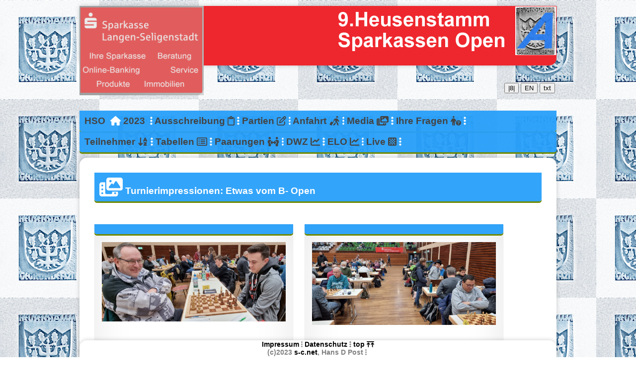

--- FILE ---
content_type: text/html; charset=UTF-8
request_url: https://schach-chroniken.net/hso/2023/hsoa/media02.php
body_size: 7299
content:
<!doctype html>
<html>
  <head>
    <style>
      .content {border: 1 px solid #000000;}
    </style>
    
<title>Willkommen zum Heusenstamm Sparkassen Open vom 23.-26.Nov.2023!</title>		<meta charset="utf-8">
		<meta name="viewport" content="width=device-width, initial-scale=1.0" />
		
<link rel='stylesheet' type='text/css' href='css/style.css'>
		<link rel="stylesheet" type="text/css" href="css/turnier.css">
		<link href="css/all.css" rel="stylesheet"/>
		<script src="js/all.min.js"></script>
		
		<script language="JavaScript" type="text/javascript" src="js/teaser.js"></script>
		<script language="javascript" type="text/javascript" src="js/turnier.js"></script>
		<script language="javascript" type="text/javascript" src="js/chkFormular.js"></script>
		<script language="javascript" type="text/javascript" src="js/chgViewMode.js"></script>
		<script language="javascript" type="text/javascript" src="js/ResendFiltered.js"></script>
		<script language="javascript" type="text/javascript" src="js/languageC.js"></script>
		<script language="javascript" type="text/javascript" src="js/MenuMode.js"></script>
		<script language="JavaScript" type="text/javascript" src="js/jquery-1.7.2.min.js"></script>
		<!--/***********************************************-->
		<!--* Ultimate Fade In Slideshow v2.0- (c) Dynamic Drive DHTML code library (www.dynamicdrive.com)  -->
		<!--* Please keep this notice intact-->
		<!--* Visit Dynamic Drive at http://www.dynamicdrive.com/ for this script and 100s more-->
		<!--***********************************************/                                        -->
		<!--script language="JavaScript" type="text/javascript" src="http://schach-chroniken.net/js/fadeslideshow.js"></script-->
		<script language="JavaScript" type="text/javascript" src="js/fadeslideshow.js"></script>
		<script language="JavaScript" type="text/javascript">
			function mySlides(){
		    // sets the teaser directory
		    var ThisSlideShow = "index";
		    document.getElementById('SlideShowContainer').setAttribute('id',ThisSlideShow);
		    StartSlideShow(ThisSlideShow);
		  }
			function CheckFilter() {
				var filter = document.getElementsByName("filter")[0].value;
	      if (filter !== "") {
	      	ResendFiltered();
	      }
	      return false;
			}
			function chkForm() {
	      return chkFormular();
			}
		</script>

	</head>

<body onload='mySlides()' background='img/hpbackground.png'><a name='top'></a>
<header>
<h1></h1>
<div id='SlideShowContainer'></div>
</header>
<br>&nbsp;
<table class='langctrl' width=100%><tr><td class='langctrl'>
<button type='button' onclick='chgViewMode("mm")' title='Schmale Tabellen anzeigen bei Smartphones'>|8|</></button>
<button type='button' onclick='setLanguageC("en")' title='Switch language to english'>EN</button>
<button type='button' onclick='setMenuMode("txt")' title='Vermeide Icons in der Menueanzeige'>txt</button>
</td></tr></table>
<br>&nbsp;
<h2>
<nobr><A HREF='https://heusenstamm-sparkassen-open.de'>HSO</A> &nbsp<i class='fa-solid fa-house fa-1x'></i> <A HREF='../hsoa/index.php'>2023</A> &nbsp;<i class='fa-solid fa-ellipsis-vertical'></i></nobr> <nobr><A href = "ausschreibung.php">Ausschreibung&nbsp;<i class='fa-regular fa-clipboard fa-1x'></i></A>&nbsp;<i class='fa-solid fa-ellipsis-vertical'></i></nobr> <nobr><A href = "notationen.php">Partien&nbsp;<i class='fa-regular fa-pen-to-square fa-1x'></i></A>&nbsp;<i class='fa-solid fa-ellipsis-vertical'></i></nobr> <nobr><!--Anmeldemodus --></nobr> <nobr><A href = "anfahrt.php">Anfahrt&nbsp;<i class='fa-solid fa-person-walking-luggage'></i></A>&nbsp;<i class='fa-solid fa-ellipsis-vertical'></i></nobr> <nobr><A href = "medien.php">Media&nbsp;<i class='fa-solid fa-photo-film fa-1x'></i></A>&nbsp;<i class='fa-solid fa-ellipsis-vertical'></i></nobr> <nobr><A href = "qna.php">Ihre Fragen&nbsp;<i class='fa-solid fa-person-circle-question fa-1x'></i></A>&nbsp;<i class='fa-solid fa-ellipsis-vertical'></i></nobr></h2><h2><A href = "teilnehmer.php">Teilnehmer&nbsp;<i class='fa-solid fa-arrow-down-a-z fa-1x'></i></A>&nbsp;<i class='fa-solid fa-ellipsis-vertical'></i></nobr> <nobr><!--Anmeldemodus --></nobr> <nobr><!--Anmeldemodus --></nobr> <nobr><!--Anmeldemodus --></nobr> <nobr><!--Anmeldemodus --></nobr> <nobr><A href = "tabellen.php">Tabellen&nbsp;<i class='fa-regular fa-rectangle-list'></i></A>&nbsp;<i class='fa-solid fa-ellipsis-vertical'></i></nobr> <nobr><A href = "paarungen.php">Paarungen&nbsp;<i class='fa-solid fa-people-arrows fa-1x'></i></A>&nbsp;<i class='fa-solid fa-ellipsis-vertical'></i></nobr> <nobr><A href = "dwz.php">DWZ&nbsp;<i class='fa-solid fa-chart-line fa-1x'></i></A>&nbsp;<i class='fa-solid fa-ellipsis-vertical'></i></nobr> <nobr><A href = "elo.php">ELO&nbsp;<i class='fa-solid fa-chart-line fa-1x'></i></A>&nbsp;<i class='fa-solid fa-ellipsis-vertical'></i></nobr> <nobr><A href = "live.php">Live&nbsp;<i class='fa-solid fa-chess-board'></i></A>&nbsp;<i class='fa-solid fa-ellipsis-vertical'></i></nobr>  
 </h2>
 
 <br><main>
<article>
<h2><i class='fa-solid fa-photo-film fa-2x'></i>&nbsp;Turnierimpressionen: Etwas vom B- Open</h2><br>
<section class='spaltefoto'>
<h2></h2>
<br>
<img height='159.71666666667' width='370' border=0 title='20231125_100257x.jpg' src='../hsoa/med/02/20231125_100257x.jpg'></section>
<section class='spaltefoto'>
<h2></h2>
<br>
<img height='166.5' width='370' border=0 title='20231125_100437x.jpg' src='../hsoa/med/02/20231125_100437x.jpg'></section>
<section class='spaltefoto'>
<h2></h2>
<br>
<img height='202.26666666667' width='370' border=0 title='20231125_100537x.jpg' src='../hsoa/med/02/20231125_100537x.jpg'></section>
<section class='spaltefoto'>
<h2></h2>
<br>
<img height='164.34166666667' width='370' border=0 title='20231125_100610x.jpg' src='../hsoa/med/02/20231125_100610x.jpg'></section>
<section class='spaltefoto'>
<h2></h2>
<br>
<img height='157.86666666667' width='370' border=0 title='20231124_110632x.jpg' src='../hsoa/med/02/20231124_110632x.jpg'></section>
<section class='spaltefoto'>
<h2></h2>
<br>
<img height='178.83333333333' width='370' border=0 title='20231125_100244x.jpg' src='../hsoa/med/02/20231125_100244x.jpg'></section>
<section class='spaltefoto'>
<h2></h2>
<br>
<img height='195.79166666667' width='370' border=0 title='HDP_0055x.jpg' src='../hsoa/med/02/HDP_0055x.jpg'></section>
</article>
</main>
 

&nbsp; <!--muss bleiben, sonst verschwindet der wei�e Block am Footer -->
<div class='foot'>
<footer>
<h1></h1>
<A target='_blank' href='http://www.schach-chroniken.net/impressum.htm'>Impressum</a>&nbsp;<i class='fa-solid fa-ellipsis-vertical'></i>&nbsp;<A target='_blank' href='http://www.schach-chroniken.net/datenschutz.htm'>Datenschutz</a>&nbsp;<i class='fa-solid fa-ellipsis-vertical'></i>&nbsp;<a href='#top'>top&nbsp;<i class='fa-solid fa-arrows-up-to-line'></i></a><br>(c)2023 <A target='_blank' href='http://schach-chroniken.net'>s-c.net</a>, Hans D Post&nbsp;<i class='fa-solid fa-ellipsis-vertical'></i>&nbsp;</footer>
</div>
</body>
</html>



--- FILE ---
content_type: text/css
request_url: https://schach-chroniken.net/hso/2023/hsoa/css/style.css
body_size: 9328
content:
/* Stylesheet für SelfHTML Design Nr. 2  */

html {padding: 0 5% 10px;}

body {
	position:relative;
	background-image: url("../img/hpbackground.png");
	/* background: #eee; */
	font-family: Arial, Helvetica, sans-serif;
	font-size:14px;
	/* color: #58585a; */
	color: black;
	width: 960px;	/* Breite ueber alles */
	margin:0 auto;
}

* {
	-webkit-box-sizing: border-box; /* Safari/Chrome, other WebKit */
	-moz-box-sizing: border-box;    /* Firefox, other Gecko */
	box-sizing: border-box;         /* Opera/IE 8+ */
	
}

a {
	text-decoration: none;
}

header {
	background: #EE272E url("../img/main-logo.png") top right no-repeat;
	width: 100%;
	height: 120px; /* Hoehe des weissen Blocks am oberen Rand */
	margin:0 auto;

	-webkit-box-shadow: 0 0 10px rgba(0,0,0,0.2);
	box-shadow: 0 0 10px rgba(0,0,0,0.2);
	border-radius: 0 0 15px 15px;
}

#logo {
	float: left;clear:both;
	margin: 11px 0 11px  3%;
	color: #58585a;
	font-size:1.3em;
	font-style:italic;
	font-weight:normal;
}

header a#navlink {
	display:none;
	float: right;
	color: #88a600;
	text-decoration: none;
	font-size: 1.8em;
	font-weight: bold;
	margin:20px 20px 0 0;
}
		


.dropdown {
	background: #97b314;
	padding: 10px;
	color: #fff;
	position: absolute;
	width: 170px;
	display: none;
	-webkit-box-shadow: 0 0 4px rgba(0,0,0,0.2);
	box-shadow: 0 0 4px rgba(0,0,0,0.2);
}

	.dropdown a {
		float: left;
		clear: both;
		color: #fff;
		margin: 5px 0 5px 0;
	}
	
	.mitglied {
		margin: 34px 0 0 116px;
	}
	
/** CONTENT **/
main {
	float:left;
	width: 100%;
	margin: -5px 0 30px 0;
}


article{
	background: #fff;overflow:hidden;
	padding: 30px;
	-webkit-box-shadow: 0 0 10px rgba(0,0,0,0.2);
	box-shadow: 0 0 10px rgba(0,0,0,0.2);
	-webkit-border-radius: 15px;
	border-radius: 15px;
}

h1 {
	font-size: 1.3em;
	font-weight:bold;
}
	
h1 span {
	color: #c3d66a;
}
		
p {
	font-size: 0.85em;
	line-height: 1.5em;
	margin: 10px 0 0 0;
}
	

	
section {
	position:relative;
	width:80%;
	float: left;

	position: relative;
	-webkit-box-shadow: 0 0 80px rgba(0,0,0,0.1) inset, 0 3px 1px rgba(0,0,0,0.15);
	box-shadow: 0 0 80px rgba(0,0,0,0.1) inset, 0 3px 1px rgba(0,0,0,0.15);
}

section table{
	margin:14px 0 0 15px;
	width: 90%;
	font-weight: bold;
	font-size:0.85em;
}

/* Spaltenblocks untersschiedlicher Hoehe */
section.spaltefull{
	width: 90%;
	height:220px;
	margin: 30px 23px 0 0;
	padding: 0px 0px 10px 0px;
}

section.spaltefullx{
	width: 90%;
	margin: 30px 23px 0 0;
	padding: 0px 0px 10px 0px;
}

section.spalte{
	width: 277px;
	height:350px;
	margin: 30px 23px 0 0;
	padding: 114px 0px 10px 0px;
}

section.spaltex0{
	width: 277px;
	margin: 30px 23px 0 0;
	padding: 0px 0px 10px 0px;
}

section.spaltex{
	width: 277px;
	height:200px;
	margin: 30px 23px 0 0;
	padding: 0px 0px 10px 0px;
}

section.spaltex250{
	width: 277px;
	height:250px;
	margin: 30px 23px 0 0;
	padding: 0px 0px 10px 0px;
}

section.spaltex300{
	width: 277px;
	height:300px;
	margin: 30px 23px 0 0;
	padding: 0px 0px 10px 0px;
}

section.spaltex350{
	width: 277px;
	height:350px;
	margin: 30px 23px 0 0;
	padding: 0px 0px 10px 0px;
}

section.spaltex450{
	width: 277px;
	height:450px;
	margin: 30px 23px 0 0;
	padding: 0px 0px 10px 0px;
}

section.spaltexl{
	width: 277px;
	height:400px;
	margin: 30px 23px 0 0;
	padding: 0px 0px 10px 0px;
}

section.spaltexxl{
	width: 277px;
	height:500px;
	margin: 30px 23px 0 0;
	padding: 0px 0px 10px 0px;
}

section.spaltexxxl{
	width: 277px;
	height:600px;
	margin: 30px 23px 0 0;
	padding: 0px 0px 10px 0px;
}

section.spaltefoto{
	width: 400px;
	height:420px;
	margin: 30px 23px 0 0;
	padding: 0px 0px 10px 0px;
	text-align: center;
}

aside {
	width:18%;
	float:right;
}

h2 {
	color: #fff; /*schriftfarbe*/
/*	font-size: 1.15em;*/
	font-size: 1.35em;
	font-weight: bold;
	padding: 10px 10px 10px 10px;
	margin: 0 0 0 0;
	background: rgba(40,160,250,0.95); /* gruenlicher Default*/
	-webkit-border-radius: 0 0 5px 5px;
	border-bottom:2px #009966;	 /* gruenlicher Default*/
	border-radius: 0 0 5px 5px;
	-webkit-box-shadow: 0 3px 0 #708900; /* gruenlicher Default*/
	box-shadow: 0 3px 0 #708900; /* gruenlicher Default, Schatten unter h2 Box*/
}

section h3 {
	font-weight: bold;
	font-style: italic;
	font-size: 1em;
	margin:14px 0 0 15px;
}

section p{
	margin:14px 0 0 15px;
	font-weight: bold;
	font-size:0.85em;
	}
section a.button {
	position:absolute;
	bottom:15px;
	right:20px;
	font-weight: bold;
}

a.button{
	background: #97b314;
	font-size: 12px;
	font-weight: bold;
	-webkit-box-shadow: 0 0 20px #c3d34e inset, 0 2px 1px rgba(0,0,0,0.2);
	box-shadow: 0 0 20px #c3d34e inset, 0 2px 1px rgba(0,0,0,0.2);
	color: #fff;
	padding: 10px;
	-webkit-border-radius: 5px;
	border-radius: 5px;	
}
a.button:hover {
	background: #d1e15e;
	color:gray;
}
section form{position:relative;}			
section input {
	width: 243px;
	margin: 20px 15px 10px 15px;
	background: #58585a;
	-webkit-border-radius: 4px;
	border-radius: 4px;
	border: none;
	color: #bebebe;
	padding: 10px 10px 10px 30px;
	font-weight: bold;
}
		
form i {position:absolute;top:30px; left:20px;
	color:#bebebe;
}

.angebot a {margin-top:25px;}

section ul {margin: 10px 0 0 55px;
}
		
section li {
	font-size: 0.85em;
	font-weight: bold;
	margin: 10px 0 20px 30px;
}
section li i {color:#a4ba42;}

a {color: #444; } /* Linkfarbe Default */


.box-schatten-links {
	background: yellow url("../img/box-schatten-links.png") no-repeat;
	width: 25px;
	height: 262px;
	position: absolute;
	bottom: 0;
	left: -25px;
}

.box-schatten-rechts {
	background: orange url("../img/box-schatten-rechts.png") no-repeat;
	width: 25px;
	height: 262px;
	position: absolute;
	bottom: 0;
	right: -26px;
}
		

#footer-p {
	float: left;
	font-weight: bold;
	font-size: 12px;
	margin: 20px 0 0 0;
}


#navigation ul ul {
	display: none;
}

#navigation ul li:hover > ul {
	display: block;
}


#navigation ul {
	list-style: none;
	position: absolute;
	display: inline-table;
	float: right;
	top:60px;
	right:7%;
}

#navigation ul li {
	display: inline-block;position:relative;
}

#navigation ul li:hover a, #navigation ul li:active a {
	background: #97b314;
	color: white;
	-webkit-border-radius: 4px;
	border-radius: 4px;
}		


		
#navigation ul li a {
	display: block; 
	text-decoration: none;
	padding: 10px;
}

#navigation ul li:hover a {
	color: #fff;
}		
		
#navigation ul ul {
	position: absolute; top:34px;left:0;
	z-index:99;
}
#navigation ul li:hover ul {display:block;}
#navigation ul ul li {
	display:block;
	float: none;
	position: relative; 
}

#navigation ul ul li a {
	background: #97b314;
	color: #fff;
}	
#navigation ul ul li a:hover {
	background:  #d0ff00;
	color:gray;
}

#second-nav {
	position:relative;
	float:right;
	margin:50px 2% 0 0;
}

#second-nav li {
	list-style-type:none;
	background: #fff;
	border: 1px solid #666;
	border-bottom: 1px solid transparent;
	-webkit-border-radius: 4px 4px 0 0;
	border-radius: 4px 4px 0 0;
	float: left;
	padding: 10px 13px 10px 13px;
	margin-right:5px;
		-webkit-box-shadow: 0 2px 2px rgba(151,179,20,0.1) inset;
		box-shadow: 0 2px 2px rgba(151,179,20,0.1) inset;
		-webkit-box-shadow: 3px 0px 2px rgba(50, 50, 50, 0.75);
		box-shadow:         3px 0px 2px rgba(50, 50, 50, 0.75);
		font-size: 11px;
		  
}
#second-nav li:hover {
	background: #97b314;
	color:gray;
}
#second-nav li:hover a{color:lightgray;}
	
#scnd-nav span {
		background: url("../img/scnd-schatten.png") no-repeat;
		width: 10px;
		height: 34px;
		position: absolute;
		margin: -11px 0 0 -23px;
	}	

 footer {
	background: #fff ;
	width:100%;
	height: 34px;
	padding:0px 1% 0 1%;
	margin:0 auto;
	-webkit-box-shadow: 0 0 10px rgba(0,0,0,0.2);
	box-shadow: 0 0 10px rgba(0,0,0,0.2);
	border-radius: 15px 15px 0 0;
	}
 footer a{
	font-weight:bold;
  color: black;
 }

.foot {
  position: sticky;
  /*left: 0;*/
  bottom: 0;
  color: gray;
  width: 100%;
  text-align: center;
	font-size:1.0em;
	font-weight:bold;
}

#social {
	float: left;
}

#social li {
	margin: 0 20px 0 0;
	display:inline-block;;
}
	
#fb {
	background: url("../img/fb.png") no-repeat;
	float: left;
	width: 16px;
	height: 16px;
}
	
#twitter {
	background: url("../img/twitter.png") no-repeat;
	float: left;
	width: 16px;
	height: 16px;
}
	
#yt {
	background: url("../img/yt.png") no-repeat;
	float: left;
	width: 16px;
	height: 16px;
}
	
footer #copyright {
	float: right;
}
@media only screen and (max-width: 960px) {
body{width:100%}	


}
/* 1-Spaltenlayout  */
@media only screen and (max-width: 600px) {

header a#navlink {
	display:block;
}
nav#second-nav{position:relative;}
nav#second-nav ul {display:block;}
nav#second-nav ul ul {position:relative;z-index:0;}

main{width: 100%;float:left; margin:0;padding: 0%;}
article section {width:100%;}

nav ul li{width:90%}

#navigation{
	float:left;
	clear:left; 
	width:90%; 
	padding:0; 
	margin:0;
}
#navigation ul {
	position:relative;
	padding:0;
	margin:0;
	top:0;
	left:0%;
	width:100%;
	clear:left;
}
#navigation li {
	display: block; 
	padding: 0;
	margin: 0;
}
			
} /* Media Only Screen  */



--- FILE ---
content_type: text/javascript
request_url: https://schach-chroniken.net/hso/2023/hsoa/js/MenuMode.js
body_size: 821
content:
// Browser schreiben jeweils ihre eigenen Cookies
// Gebraucht wird hier nur Wert holen, PHP ruft einfach nur $_COOKIES ab


function wertHolen () {
	//alert("wertHolen");
  var Wert = "";
  if (document.cookie) {
  	//alert("doc-c:" + document.cookie);
    var Wertstart = document.cookie.indexOf("=") + 1;
    var Wertende = document.cookie.indexOf(";");
    if (Wertende == -1) {
      Wertende = document.cookie.length;
	}
	Wert = document.cookie.substring(Wertstart, Wertende);
  }
  return Wert;
}

function wertSetzen (Bezeichner, Wert, Verfall) {
	//alert("wertSetzen");
  var jetzt = new Date();
  var Auszeit = new Date(jetzt.getTime() + Verfall);
  document.cookie = Bezeichner + "=" + Wert + "; expires=" + Auszeit.toGMTString() + ";";
}

function setMenuMode (useMenuMode) {
	// alert("Here I am");
	wertSetzen('menumode', useMenuMode, '3600');
	// alert(window.location.pathname);
	window.location.replace(basename(window.location.pathname) + window.location.search);
}



--- FILE ---
content_type: text/javascript
request_url: https://schach-chroniken.net/hso/2023/hsoa/js/languageC.js
body_size: 916
content:
// Browser schreiben jeweils ihre eigenen Cookies
// Gebraucht wird hier nur Wert holen, PHP ruft einfach nur $_COOKIES ab


function wertHolen () {
	//alert("wertHolen");
  var Wert = "";
  if (document.cookie) {
  	//alert("doc-c:" + document.cookie);
    var Wertstart = document.cookie.indexOf("=") + 1;
    var Wertende = document.cookie.indexOf(";");
    if (Wertende == -1) {
      Wertende = document.cookie.length;
	}
	Wert = document.cookie.substring(Wertstart, Wertende);
  }
  return Wert;
}

function wertSetzen (Bezeichner, Wert, Verfall) {
	//alert("wertSetzen");
  var jetzt = new Date();
  var Auszeit = new Date(jetzt.getTime() + Verfall);
  document.cookie = Bezeichner + "=" + Wert + "; expires=" + Auszeit.toGMTString() + ";";
}

function setLanguageC (useLanguage) {
	// alert("Here I am");
	// hier eigentlich auch ein location.href aufrufen mit der gleichen Seite
	wertSetzen('lang', useLanguage, '3600');
	// alert(window.location.pathname);
	window.location.replace(basename(window.location.pathname) + window.location.search);
}



--- FILE ---
content_type: text/javascript
request_url: https://schach-chroniken.net/hso/2023/hsoa/js/ResendFiltered.js
body_size: 353
content:
								
function ResendFiltered() {
	var filter = document.getElementsByName("filter")[0].value;
      //alert("This is ResendFiltered at ResendFiltered");
      if (filter == "") {
      	window.location.replace(basename(window.location.pathname));
      } else {
      	window.location.replace(basename(window.location.pathname) + '?filteredby=' + filter);
      }
}

function basename(path) {
      //alert("This is basename at resendfiltered");
	return path.split('/').reverse()[0];
}
								


--- FILE ---
content_type: text/javascript
request_url: https://schach-chroniken.net/hso/2023/hsoa/js/chgViewMode.js
body_size: 941
content:
// Browser schreiben jeweils ihre eigenen Cookies
// Gebraucht wird hier nur Wert holen, PHP ruft einfach nur $_COOKIES ab


function wertHolen () {
	//alert("wertHolen");
  var Wert = "";
  if (document.cookie) {
  	//alert("doc-c:" + document.cookie);
    var Wertstart = document.cookie.indexOf("=") + 1;
    var Wertende = document.cookie.indexOf(";");
    if (Wertende == -1) {
      Wertende = document.cookie.length;
	}
	Wert = document.cookie.substring(Wertstart, Wertende);
  }
  return Wert;
}

function wertSetzen (Bezeichner, Wert, Verfall) {
	//alert("wertSetzen");
  var jetzt = new Date();
  var Auszeit = new Date(jetzt.getTime() + Verfall);
  document.cookie = Bezeichner + "=" + Wert + "; expires=" + Auszeit.toGMTString() + ";";
}

function chgViewMode (ViewMode) {
	// alert("Here I am");
	// hier eigentlich auch ein location.href aufrufen mit der gleichen Seite
	wertSetzen('viewmode', ViewMode, '3600');
	// alert(window.location.pathname);
	window.location.replace(basename(window.location.pathname) + window.location.search);
	//alert(document.cookie);
}



--- FILE ---
content_type: text/javascript
request_url: https://schach-chroniken.net/hso/2023/hsoa/js/teaser.js
body_size: 2915
content:

function StartSlideShow(pTeaserGroup)
{
        switch(pTeaserGroup){

        case "newsletter1":
                var mygallery=new fadeSlideShow({
                        wrapperid: pTeaserGroup, //ID of blank DIV on page to house Slideshow
                        dimensions: [250,180], //width/height of gallery in pixels. Should reflect dimensions of largest image
                        imagearray: [
                                ["tsr/" + pTeaserGroup + "/img00.png",""],
                                ["tsr/" + pTeaserGroup + "/img01.png","http://fsm.chess-open.net"],
                                ["tsr/" + pTeaserGroup + "/img08.png"],
                                ["tsr/" + pTeaserGroup + "/img05.png"],
                                ["tsr/" + pTeaserGroup + "/img06.png"],
                                ["tsr/" + pTeaserGroup + "/img07.png"] //<--no trailing comma after very last image element!
                        ],
                        displaymode: {type:'auto', pause:3500, cycles:0, wraparound:false},
                        persist: true, //remember last viewed slide and recall within same session?
                        fadeduration: 3500, //transition duration (milliseconds)
                        descreveal: "always",
                        togglerid: ""
                        })
                break;
        default:
                var mygallery=new fadeSlideShow({
                        wrapperid: pTeaserGroup, //ID of blank DIV on page to house Slideshow
                        dimensions: [250,180], //width/height of gallery in pixels. Should reflect dimensions of largest image
                        imagearray: [
                                ["tsr/idx/img10a.png","https://www.sls-direkt.de"],
                                ["tsr/idx/img06a.png","http://chessbase.de"],
                                ["tsr/idx/img88a.png","https://www.sc-heusenstamm.de"],
                                ["tsr/idx/img89a.png","https://i-motel.de"],
                                ["tsr/idx/img97a.png","http://schach-chroniken.net"],
                                ["tsr/idx/img10a.png","https://www.sls-direkt.de"],
                                ["tsr/idx/img88a.png","https://www.sc-heusenstamm.de"],
                                ["tsr/idx/img06a.png","https://chessbase.de"],
                                ["tsr/idx/img89a.png","https://i-motel.de"],
                                ["tsr/idx/img96a.png","https://schach-chroniken.net/digarc.php"],
                                ["tsr/idx/img98a.png","https://www.booklooker.de/hdp1"] //<--no trailing comma after very last image element!
                        ],
                        displaymode: {type:'auto', pause:3500, cycles:0, wraparound:false},
                        persist: true, //remember last viewed slide and recall within same session?
                        fadeduration: 3500, //transition duration (milliseconds)
                        descreveal: "always",
                        togglerid: ""
                        })
        }
}


--- FILE ---
content_type: text/javascript
request_url: https://schach-chroniken.net/hso/2023/hsoa/js/turnier.js
body_size: 6483
content:
(function () {
	"use strict";
	const tableSort = function (tab) {
			// Kopfzeile vorbereiten
			const initTableHead = function (sp) {
					const sortbutton = document.createElement("button");
					sortbutton.type = "button";
					sortbutton.className = "sortbutton unsorted";
					sortbutton.addEventListener("click", function (e) {
						if (e.detail <= 1) tsort(sp);
					}, false);
					sortbutton.innerHTML = "<span class='visually-hidden'>" + sort_hint.asc +
						"</span>" + "<span class='visually-hidden'>" + sort_hint.desc +
						"</span>" + tabletitel[sp].innerHTML;	// + sortsymbol;
					tabletitel[sp].innerHTML = "<span class='visually-hidden'>" + tabletitel[
						sp].innerHTML + "</span>";
					tabletitel[sp].appendChild(sortbutton);
					sortbuttons[sp] = sortbutton;
					tabletitel[sp].abbr = "";
				} // initTableHead
				// Tabellenfelder auslesen und auf Zahl oder String pr�fen
			const getData = function (ele, col) {
					const val = ele.textContent;
					// Tausendertrenner entfernen, und Komma durch Punkt ersetzen
					const tval = val.replace(/\s/g, "")
						.replace(",", ".");
					if (!isNaN(tval) && tval.search(/[0-9]/) != -1) return tval; // Zahl
					sorttype[col] = "s"; // String
					return val;
				} // getData	
				// Vergleichsfunktion f�r Strings
			const vglFkt_s = function (a, b) {
					return a[sorted].localeCompare(b[sorted], "de");
				} // vglFkt_s
				// Vergleichsfunktion f�r Zahlen
			const vglFkt_n = function (a, b) {
					return a[sorted] - b[sorted];
				} // vglFkt_n
				// Der Sortierer
			const tsort = function (sp) {
					if (sp == sorted) { // Tabelle ist schon nach dieser Spalte sortiert, also nur Reihenfolge umdrehen
						arr.reverse();
						sortbuttons[sp].classList.toggle("sortedasc");
						sortbuttons[sp].classList.toggle("sorteddesc");
						tabletitel[sp].abbr = (tabletitel[sp].abbr == sort_info.asc) ? sort_info
							.desc : sort_info.asc;
					} else { // Sortieren 
						if (sorted > -1) {
							sortbuttons[sorted].classList.remove("sortedasc");
							sortbuttons[sorted].classList.remove("sorteddesc");
							sortbuttons[sorted].classList.add("unsorted");
							tabletitel[sorted].abbr = "";
						}
						sortbuttons[sp].classList.remove("unsorted");
						sortbuttons[sp].classList.add("sortedasc");
						sorted = sp;
						tabletitel[sp].abbr = sort_info.asc;
						if (sorttype[sp] == "n") arr.sort(vglFkt_n);
						else arr.sort(vglFkt_s);
					}
					for (let r = 0; r < nrows; r++) tbdy.appendChild(arr[r][ncols]); // Sortierte Daten zur�ckschreiben
				} // tsort
				// Tabellenelemente ermitteln
			const thead = tab.tHead;
			let tr_in_thead, tabletitel;
			if (thead) tr_in_thead = thead.rows;
			if (tr_in_thead) tabletitel = tr_in_thead[0].cells;
			if (!(tabletitel && tabletitel.length > 0)) {
				console.error("Tabelle hat keinen Kopf und/oder keine Kopfzellen.");
				return;
			}
			let tbdy = tab.tBodies;
			if (!(tbdy)) {
				console.error("Tabelle hat keinen tbody.");
				return;
			}
			tbdy = tbdy[0];
			const tr = tbdy.rows;
			if (!(tr && tr.length > 0)) {
				console.error("Tabelle hat keine Zeilen im tbody.");
				return;
			}
			const nrows = tr.length,
				ncols = tr[0].cells.length;
			// Einige Variablen
			let arr = [],
				sorted = -1,
				sortbuttons = [],
				sorttype = [];
			// Hinweistexte
			const sort_info = {
				asc: "Tabelle ist aufsteigend nach dieser Spalte sortiert",
				desc: "Tabelle ist absteigend nach dieser Spalte sortiert",
			};
			const sort_hint = {
				asc: "Sortiere aufsteigend nach ",
				desc: "Sortiere absteigend nach ",
			};
			// Sortiersymbol
			const sortsymbol =
				'<svg role="img" version="1.1" xmlns="http://www.w3.org/2000/svg" viewBox="-5 -5 190 110"><path  d="M0 0 L50 100 L100 0 Z" style="stroke:currentColor;fill:transparent;stroke-width:10;"/><path d="M80 100 L180 100 L130 0 Z" style="stroke:currentColor;fill:transparent;stroke-width:10;"/></svg>';
			// Stylesheets f�r Button im TH
			if (!document.getElementById("Stylesheet_tableSort")) {
				const sortbuttonStyle = document.createElement('style');
				const stylestring =
					'.sortbutton { width: 100%; height: 100%; border: none; background-color: transparent; font: inherit; color: inherit; text-align: inherit; padding: 0; cursor: pointer; } ' +
					'.sortierbar thead th span.visually-hidden { position: absolute !important; clip: rect(1px, 1px, 1px, 1px) !important; padding: 0 !important; border: 0 !important; height: 1px !important; width: 1px !important; overflow: hidden !important; white-space: nowrap !important; } ' +
					'.sortierbar caption span { font-weight: normal; font-size: .8em; } ' +
					'.sortbutton svg { margin-left: .2em; height: .7em; } ' +
					'.sortbutton.sortedasc svg path:last-of-type { fill: currentColor !important; } ' +
					'.sortbutton.sorteddesc svg path:first-of-type { fill: currentColor!important; } ' +
					'.sortbutton.sortedasc > span.visually-hidden:first-of-type { display: none; } ' +
					'.sortbutton.sorteddesc > span.visually-hidden:last-of-type { display: none; } ' +
					'.sortbutton.unsorted > span.visually-hidden:last-of-type { display: none; } ';
				sortbuttonStyle.innerText = stylestring;
				sortbuttonStyle.id = "Stylesheet_tableSort";
				document.head.appendChild(sortbuttonStyle);
			}
			// Kopfzeile vorbereiten
			for (let i = 0; i < tabletitel.length; i++) initTableHead(i);
			// Array mit Info, wie Spalte zu sortieren ist, vorbelegen
			for (let c = 0; c < ncols; c++) sorttype[c] = "n";
			// Tabelleninhalt in ein Array kopieren
			for (let r = 0; r < nrows; r++) {
				arr[r] = [];
				for (let c = 0, cc; c < ncols; c++) {
					cc = getData(tr[r].cells[c], c);
					arr[r][c] = cc;
					// tr[r].cells[c].innerHTML += "<br>"+cc+"<br>"+sorttype[c]; // zum Debuggen
				}
				arr[r][ncols] = tr[r];
			}
			// Tabelle die Klasse "is_sortable" geben
			tab.classList.add("is_sortable");
			// An caption Hinweis anh�ngen
			const caption = tab.caption;
			if (caption) caption.innerHTML +=
				"<br><span>Ein Klick auf die Spalten�berschrift sortiert die Tabelle.</span>";
		} // tableSort
		// Alle Tabellen suchen, die sortiert werden sollen, und den Tabellensortierer starten.
	const initTableSort = function () {
			const sort_Table = document.querySelectorAll("table.sortierbar");
			for (let i = 0; i < sort_Table.length; i++) new tableSort(sort_Table[i]);
		} // initTable
	if (window.addEventListener) window.addEventListener("DOMContentLoaded",
		initTableSort, false); // nicht im IE8
})();
